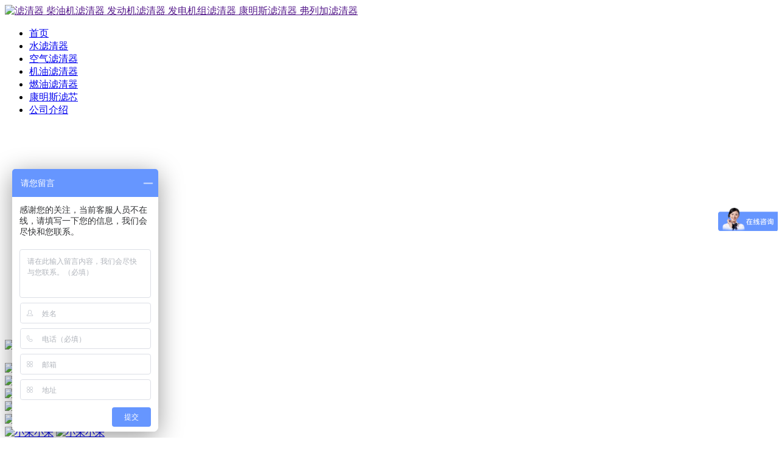

--- FILE ---
content_type: text/html
request_url: http://cq580.com/qitalei/index.html
body_size: 3951
content:
<!DOCTYPE html PUBLIC "-//W3C//DTD XHTML 1.0 Transitional//EN" "http://www.w3.org/TR/xhtml1/DTD/xhtml1-transitional.dtd">
<html xmlns="http://www.w3.org/1999/xhtml">
<head>
<meta http-equiv="Content-Type" content="text/html; charset=utf-8" />
<title>康明斯滤芯</title>
<meta name="keywords" content="" />
<meta name="description" content="" />
<link rel="stylesheet" href="/templets/css.css" type="text/css" />
<link href="/templets/style/dedecms.css" rel="stylesheet" media="screen" type="text/css" />
<link href="/templets/style/dedecms.css" rel="stylesheet" media="screen" type="text/css" />
</head>

<body>
<div id="container">
	<div id="header">
<div id="ht"></div>
<div id="top">
<div id="logo"><a href=""><img src="/templets/images/logo.jpg" alt="滤清器 柴油机滤清器 发动机滤清器 发电机组滤清器 康明斯滤清器 弗列加滤清器" border="0" /></a></div>
<div id="nav">
<ul>
<li id="home"><a href="/">首页</a></li>
 
<li><a href='/shuilvqingqi/index.html'>水滤清器</a></li>
<li><a href='/kongqilvqingqi/index.html'>空气滤清器</a></li>
<li><a href='/jiyoulvqingqi/index.html'>机油滤清器</a></li>
<li><a href='/ranyoulvqingqi/index.html'>燃油滤清器</a></li>
<li><a href='/qitalei/index.html'>康明斯滤芯</a></li>
<li><a href='/about/index.html'>公司介绍</a></li>
</ul>
</div>
<div id="banner">
 <object classid="clsid:D27CDB6E-AE6D-11cf-96B8-444553540000" codebase="http://download.macromedia.com/pub/shockwave/cabs/flash/swflash.cab#version=7,0,19,0" width="820" height="190">
<param name="movie" value="/templets/images/banner.swf" />
<param name="quality" value="high" />
 <embed src="/templets/images/banner.swf" quality="high" pluginspage="http://www.macromedia.com/go/getflashplayer" type="application/x-shockwave-flash" width="820" height="190"></embed>
</object>	
</div>
</div>
</div>
	<div id="cpagebody">
		<div id="sideleft">
			<h1><img src="/templets/images/nav.png"  title=""/></h1>
			<ul>
  
<li><a href='/kangmingsilvqingqi/index.html'><span>康明斯滤清器</span></a></li>

<li><a href='/qichelvqingqi/index.html'><span>汽车滤清器</span></a></li>

<li><a href='/fuliejialvqingqi/index.html'><span>弗列加滤芯</span></a></li>


</ul>
			<p>&nbsp;</p>
			<h1><img src="/templets/images/lxw.jpg" /></h1>
			<ul>
		  </ul>
<td width="98%" height="131">
 <a href="tencent://message/?uin=850184862&Site=http://www.cqkms.com&Menu=yes" title="小巫"><img src="http://wpa.qq.com/pa?p=4:850184862:4"  border="0" alt="小巫" />小巫</a>
<a href="tencent://message/?uin=871997928&Site=http://www.cqkms.com&Menu=yes" title="小巫"><img src="http://wpa.qq.com/pa?p=4:871997928:4"  border="0" alt="小巫"" />小巫</a><br />
<a href="tencent://message/?uin=759166810&Site=http://www.cqkms.com&Menu=yes" title="小谢"><img src="http://wpa.qq.com/pa?p=4:759166810:4"  border="0" alt="小谢" />小谢</a>
<a href="tencent://message/?uin=645058633&Site=http://www.cqkms.com&Menu=yes" title="小谢"><img src="http://wpa.qq.com/pa?p=4:645058633:4"  border="0" alt="小谢" />小谢</a><br />
<a href="tencent://message/?uin=823580614&Site=http://www.cqkms.com&Menu=yes" title="小诸"><img src="http://wpa.qq.com/pa?p=4:823580614:4"  border="0" alt="小诸" />小诸</a>
<a href="tencent://message/?uin=915901392&Site=http://www.cqkms.com&Menu=yes" title="小诸"><img src="http://wpa.qq.com/pa?p=4:915901392:4"  border="0" alt="小诸" />小诸</a><br />
<a href="tencent://message/?uin=1012646163&Site=http://www.cqkms.com&Menu=yes" title="小石"><img src="http://wpa.qq.com/pa?p=4:1012646163:4"  border="0" alt="小石" />小石</a>
<a href="tencent://message/?uin=893315515&Site=http://www.cqkms.com&Menu=yes" title="小石"><img src="http://wpa.qq.com/pa?p=4:893315515:4"  border="0" alt="小石" />小石</a><br />
<a href="tencent://message/?uin=981861837&Site=http://www.cqkms.com&Menu=yes" title="小代"><img src="http://wpa.qq.com/pa?p=4:981861837:4"  border="0" alt="小代" />小代</a>
<a href="tencent://message/?uin=1024841981&Site=http://www.cqkms.com&Menu=yes" title="小代"><img src="http://wpa.qq.com/pa?p=4:1024841981:4"  border="0" alt="小代" />小代</a><br />
<a href="tencent://message/?uin=867547869&Site=http://www.cqkms.com&Menu=yes" title="小朱"><img src="http://wpa.qq.com/pa?p=4:867547869:4"  border="0" alt="小朱" />小朱</a>
<a href="tencent://message/?uin=996006258&Site=http://www.cqkms.com&Menu=yes" title="小朱"><img src="http://wpa.qq.com/pa?p=4:996006258:4"  border="0" alt="小朱" />小朱</a>
<br />
公司地址：重庆市沙坪坝区沙杨路<br />128号负2号门面3、4
<br />
销售电话： 023-65017059/65017906/65017500<br />
65017791/65017510/65017790
</td>
<p>
<A href="http://www.cqkms.com/templets/zhizhao.jpg" target=_blank/><IMG src="/templets/images/zhizhao.gif" border="0" width="209" /></A>    
<BR />
<A href="http://map.baidu.com/#word=%D6%D8%C7%EC%BF%B5%C3%FB%CA%BF%C9%CC%C3%B3%D3%D0%CF%DE%B9%AB%CB%BE&ct=10&bs=023" target=_blank><IMG src="/templets/images/map.jpg" border="0" width="209" /></A>
</p>
</div>
		<div id="sideright">
			<h1><a href='http://www.cq580.com/'>主页</a>><a href='/qitalei/index.html'>康明斯滤芯</a>></h1>
			<div id="main"><style type="text/css">
<!--
@import"/templets/images/parts.css";
-->
</style>
<div id="stuffbox">
<br />
<div class="listbox">
			<ul class="e2">
<li>
      				<a href='/qichelvqingqi/qichelvqingqi/2009/0203/96.html' class='preview'><img src='/uploads/litimg/090202/23594911210.gif'/></a>
					<a href="/qichelvqingqi/qichelvqingqi/2009/0203/96.html" class="title"><b>康明斯配件滤芯型号 WF2054进口康明斯滤清器</b></a>
					<span class="info">
						<small>日期：</small>2016-05-27 23:39:13
					</span>
					<p class="intro">
						康明斯配件滤芯型号 WF2054进口康明斯滤清器...
					</p>
				</li><li>
      				<a href='/qichelvqingqi/qichelvqingqi/2009/0203/100.html' class='preview'><img src='/uploads/litimg/090203/00410G1424.gif'/></a>
					<a href="/qichelvqingqi/qichelvqingqi/2009/0203/100.html" class="title"><b>康明斯滤清系统尺寸 康明斯中国滤清器WF2051</b></a>
					<span class="info">
						<small>日期：</small>2016-05-27 23:38:53
					</span>
					<p class="intro">
						康明斯滤清系统尺寸 康明斯中国滤清器WF2051...
					</p>
				</li><li>
      				<a href='/qichelvqingqi/fuliejiachailvqi/2009/0204/117.html' class='preview'><img src='/uploads/litimg/090204/1030401FU.jpg'/></a>
					<a href="/qichelvqingqi/fuliejiachailvqi/2009/0204/117.html" class="title"><b>康明斯滤清器 康明斯发动机滤清器型号FS1242</b></a>
					<span class="info">
						<small>日期：</small>2016-05-27 23:38:15
					</span>
					<p class="intro">
						康明斯滤清器 康明斯发动机滤清器型号FS1242...
					</p>
				</li><li>
      				<a href='/qichelvqingqi/qichelvqingqi/2009/0204/106.html' class='preview'><img src='/uploads/litimg/090204/09240119D7.gif'/></a>
					<a href="/qichelvqingqi/qichelvqingqi/2009/0204/106.html" class="title"><b>康明斯滤清系统价格 康明斯6CT8.3-滤器</b></a>
					<span class="info">
						<small>日期：</small>2016-05-27 23:37:55
					</span>
					<p class="intro">
						康明斯滤清系统价格 康明斯6CT8.3-滤器...
					</p>
				</li><li>
      				<a href='/qichelvqingqi/chaiyouge/2009/0204/122.html' class='preview'><img src='/uploads/litimg/090204/110ZG2U4.jpg'/></a>
					<a href="/qichelvqingqi/chaiyouge/2009/0204/122.html" class="title"><b>康明斯用滤芯 FF5157康明斯发动机燃油泵滤清器</b></a>
					<span class="info">
						<small>日期：</small>2016-05-27 23:37:36
					</span>
					<p class="intro">
						康明斯用滤芯 FF5157康明斯发动机燃油泵滤清器...
					</p>
				</li><li>
      				<a href='/qichelvqingqi/fuliejiaranlvqi/2009/0204/121.html' class='preview'><img src='/uploads/litimg/090204/1102261D58.jpg'/></a>
					<a href="/qichelvqingqi/fuliejiaranlvqi/2009/0204/121.html" class="title"><b>康明斯柴油机滤清系统 FS1212康明斯燃油泵滤清器</b></a>
					<span class="info">
						<small>日期：</small>2016-05-27 23:37:16
					</span>
					<p class="intro">
						康明斯柴油机滤清系统 FS1212康明斯燃油泵滤清器...
					</p>
				</li><li>
      				<a href='/qichelvqingqi/jiyouge/2009/0413/175.html' class='preview'><img src='/uploads/litimg/090413/150H61c35.jpg'/></a>
					<a href="/qichelvqingqi/jiyouge/2009/0413/175.html" class="title"><b>出口康明斯过滤器 3101869-LF9001-机油滤清器</b></a>
					<span class="info">
						<small>日期：</small>2016-05-27 23:36:57
					</span>
					<p class="intro">
						出口康明斯过滤器 3101869-LF9001-机油滤清器...
					</p>
				</li><li>
      				<a href='/qichelvqingqi/kangmingsiranlvqi/2009/0204/124.html' class='preview'><img src='/uploads/litimg/090204/11220513c0.gif'/></a>
					<a href="/qichelvqingqi/kangmingsiranlvqi/2009/0204/124.html" class="title"><b>康明斯预滤器尺寸 FF5058康明斯液压油滤清器</b></a>
					<span class="info">
						<small>日期：</small>2016-05-27 23:36:38
					</span>
					<p class="intro">
						康明斯预滤器尺寸 FF5058康明斯液压油滤清器...
					</p>
				</li><li>
      				<a href='/qichelvqingqi/jilv/2009/0413/184.html' class='preview'><img src='/uploads/litimg/090413/160I612008.jpg'/></a>
					<a href="/qichelvqingqi/jilv/2009/0413/184.html" class="title"><b>康明斯滤器 3903224.LF3345滤清器</b></a>
					<span class="info">
						<small>日期：</small>2016-05-27 23:36:18
					</span>
					<p class="intro">
						康明斯滤器 3903224.LF3345滤清器...
					</p>
				</li><li>
      				<a href='/qichelvqingqi/kongqige/2009/0204/138.html' class='preview'><img src='/uploads/litimg/090204/14203015A4.jpg'/></a>
					<a href="/qichelvqingqi/kongqige/2009/0204/138.html" class="title"><b>中国康明斯滤清器 AF25278西安康明斯滤器</b></a>
					<span class="info">
						<small>日期：</small>2016-05-27 23:35:59
					</span>
					<p class="intro">
						中国康明斯滤清器 AF25278西安康明斯滤器...
					</p>
				</li>
			</ul>
		</div>
<div class="dede_pages">
			<ul class="pagelist">
             <span class="pageinfo">共 <strong>8</strong>页<strong>71</strong>条</span> <li>首页</li>
  <li class="thisclass">1</li>
<li><a href='list_88_2.html'>2</a></li>
<li><a href='list_88_3.html'>3</a></li>
<li><a href='list_88_4.html'>4</a></li>
<li><a href='list_88_5.html'>5</a></li>
<li><a href='list_88_6.html'>6</a></li>
<li><a href='list_88_7.html'>7</a></li>
<li><a href='list_88_8.html'>8</a></li>
 <li><a href='list_88_2.html'>下一页</a></li>
 <li><a href='list_88_8.html'>末页</a></li>
 
			</ul>
		</div>
</div>
</div>
</div>
</div>
<div id="footer">
		<div id="foottop"></div>
		<div id="foot">Copyright © 2010 重庆康名士商贸有限公司 版权所有 <span>ICP备<a href="http://www.miibeian.gov.cn/">渝ICP备09005797号</a>号</span><br/>
<script language="javascript" src="http://count20.51yes.com/click.aspx?id=209613805&logo=3" charset="gb2312"></script>
		<script type="text/javascript">
var _bdhmProtocol = (("https:" == document.location.protocol) ? " https://" : " http://");
document.write(unescape("%3Cscript src='" + _bdhmProtocol + "hm.baidu.com/h.js%3F0fcdf75c2a1fe8b24affe966135750ce' type='text/javascript'%3E%3C/script%3E"));
</script>

</div>
	</div>
</div><!-- Live800在线客服功能代码 开始-->
<script language="javascript" 
src="http://chat.live800.com:8080/live800/chatClient/monitor.js?
companyID=18902&configID=5463&codeType=custom"></script>
<!-- Live800在线客服功能代码 结束-->
<!-- Live800在线客服图标:重庆康明斯配件[浮动型] 开始-->
<script language="javascript" 
src="http://chat.live800.com:8080/live800/chatClient/floatButton.js?
companyID=18902&configID=26402&codeType=custom"></script>  
<!-- Live800在线客服图标:重庆康明斯配件[浮动型] 结束-->
</body>
</html>